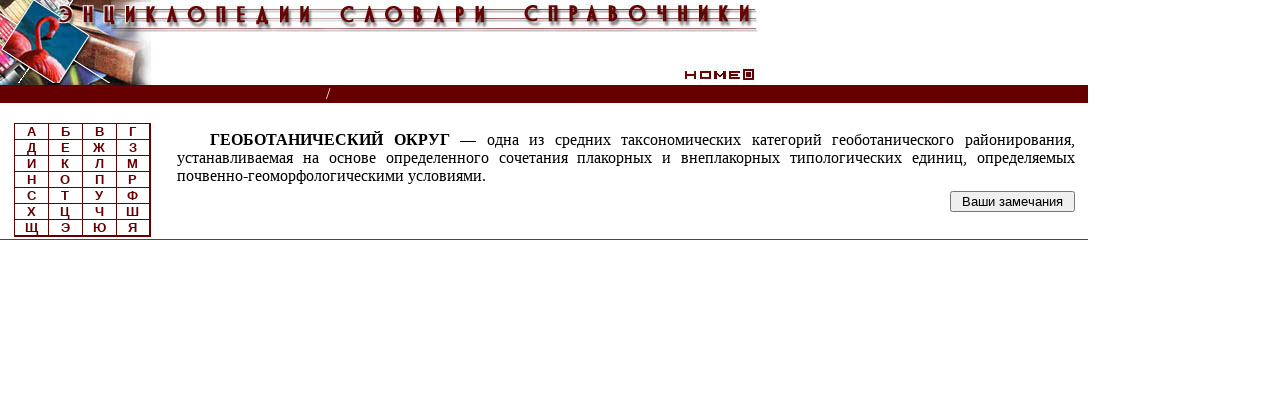

--- FILE ---
content_type: text/html
request_url: http://www.cnshb.ru/AKDiL/0017/base/RG/004583.shtm
body_size: 3081
content:
<! ГЕОБОТАНИЧЕСКИЙ ОКРУГ>
<HTML>
<script language=javascript src=http://www.cnshb.ru/cgi-bin/akdil.asp?p=/akdil/0017/base/RG/004583.shtm></script>
<script language="javascript">
<!--
var tyes;
tyes="yes"
var byes;
byes="yes"
//-->
</script>
<HEAD>
<meta name=viewport content="width=device-width, initial-scale=1" />
<META HTTP-EQUIV="Content-Type" CONTENT="text/html; charset=windows-1251">
</HEAD>
<link rel=stylesheet href="/akdil/styles.css" type="text/css">
<body topmargin="0" marginheight="0" marginwidth="0" leftmargin="0" bgcolor="#FFFFFF" text="#000000">
<table width="85%" border="0" align="left" cellpadding="0" cellspacing="0" id=leftmenut90>
  <tr> 
    <td colspan="2" bgcolor="#ffffff" valign="top" align="left"><div id=leftmenuh1><img src="/akdil/img/slov_top.jpg" width="760" height="85" border="0" align="left" alt="Энциклопедии, словари, справочники" usemap="#Map"></div></td>
   </tr>
  <tr> 
    <td width="90%" bgcolor="#660000" valign="top" align="left" id=leftmenut_4>
&nbsp;<a href="HTTP://www.cnshb.ru/AKDiL/default.htm" target="_parent" class="titlhorse">Энциклопедии, словари, справочники (поиск)</a> &nbsp;&nbsp;<font color="#ffffff">/</font>&nbsp;&nbsp;
<a href="HTTP://www.cnshb.ru/AKDiL/0017/default.shtm" class="titlhorse">Словарь ботанических терминов</a>
</td>
<!--
    <td width="10%" valign="top" align="right" bgcolor="#660000"><!a href="default.htm"><!img src="img/left.gif" alt="Назад" width="15" height="15" border="0">&nbsp;<a href="HTTP://www.cnshb.ru/AKDiL/default.htm" target="_parent"><img src="http://www.cnshb.ru/AKDiL/img/home.gif" width="15" height="15" border="0" alt="Главная страница"></a></td>
-->
    <td width="10%" valign="top" align="right" bgcolor="#660000" id=leftmenut4><nobr id=leftmenu4>&nbsp;<a href="HTTP://www.cnshb.ru/cgi-bin/chit.asp" target="_parent" class="titlhorse" title="В этом разделе Вы можете познакомиться с последними вопросами и замечаниями читателей, а также помочь своим ответом">Читатели спрашивают</a>&nbsp;</nobr></td>
  </tr>
  <tr> 
    <td  colspan="2">&nbsp;</td>
	</tr>
  <tr> 
    <td  width="50%" valign="top" align="left" colspan="2"> 
    <table width="100%" border="0" cellspacing="0" cellpadding="0">
    <tr>
    <td width="15%" valign="top" align="center" id=leftmenut15>
<div id=leftmenu>
    <table width="136" border="0" cellspacing="2" cellpadding="1">
    <tr>
    <td valign="top" align="center" bgcolor="#660000">
            <table width="135" border="0" cellpadding="0" cellspacing="0">
              <tr> 
                <td class="td" width="25%"><a href="http://www.cnshb.ru/AKDiL/0017/RA.shtm">
А</a></td>
                <td class="td" width="25%"><a href="http://www.cnshb.ru/AKDiL/0017/RB.shtm">
Б</a></td>
                <td class="td" width="25%"><a href="http://www.cnshb.ru/AKDiL/0017/RV.shtm">
В</a></td>
                <td class="td" width="25%"><a href="http://www.cnshb.ru/AKDiL/0017/RG.shtm">
Г</a></td>
              </tr>
              <tr> 
                <td class="td" width="25%"><a href="http://www.cnshb.ru/AKDiL/0017/RD.shtm">
Д</a></td>
                <td class="td" width="25%"><a href="http://www.cnshb.ru/AKDiL/0017/RE.shtm">
Е</a></td>
                <td class="td" width="25%"><a href="http://www.cnshb.ru/AKDiL/0017/R7.shtm">
Ж</a></td>
                <td class="td" width="25%"><a href="http://www.cnshb.ru/AKDiL/0017/RZ.shtm">
З</a></td>
              </tr>
              <tr> 
                <td class="td" width="25%"><a href="http://www.cnshb.ru/AKDiL/0017/RI.shtm">
И</a></td>
                <td class="td" width="25%"><a href="http://www.cnshb.ru/AKDiL/0017/RK.shtm">
К</a></td>
                <td class="td" width="25%"><a href="http://www.cnshb.ru/AKDiL/0017/RL.shtm">
Л</a></td>
                <td class="td" width="25%"><a href="http://www.cnshb.ru/AKDiL/0017/RM.shtm">
М</a></td>
              </tr>
              <tr> 
                <td class="td" width="25%"><a href="http://www.cnshb.ru/AKDiL/0017/RN.shtm">
Н</a></td>
                <td class="td" width="25%"><a href="http://www.cnshb.ru/AKDiL/0017/RO.shtm">
О</a></td>
                <td class="td" width="25%"><a href="http://www.cnshb.ru/AKDiL/0017/RP.shtm">
П</a></td>
                <td class="td" width="25%"><a href="http://www.cnshb.ru/AKDiL/0017/RR.shtm">
Р</a></td>
              </tr>
              <tr> 
                <td class="td" width="25%"><a href="http://www.cnshb.ru/AKDiL/0017/RS.shtm">
С</a></td>
                <td class="td" width="25%"><a href="http://www.cnshb.ru/AKDiL/0017/RT.shtm">
Т</a></td>
                <td class="td" width="25%"><a href="http://www.cnshb.ru/AKDiL/0017/RU.shtm">
У</a></td>
                <td class="td" width="25%"><a href="http://www.cnshb.ru/AKDiL/0017/RF.shtm">
Ф</a></td>
              </tr>
              <tr> 
                <td class="td" width="25%"><a href="http://www.cnshb.ru/AKDiL/0017/RH.shtm">
Х</a></td>
                <td class="td" width="25%"><a href="http://www.cnshb.ru/AKDiL/0017/RC.shtm">
Ц</a></td>
                <td class="td" width="25%"><a href="http://www.cnshb.ru/AKDiL/0017/R4.shtm">
Ч</a></td>
                <td class="td" width="25%"><a href="http://www.cnshb.ru/AKDiL/0017/R6.shtm">
Ш</a></td>
              </tr>
              <tr> 
                <td class="td" width="25%"><a href="http://www.cnshb.ru/AKDiL/0017/R8.shtm">
Щ</a></td>
                <td class="td" width="25%"><a href="http://www.cnshb.ru/AKDiL/0017/R3.shtm">
Э</a></td>
                <td class="td" width="25%"><a href="http://www.cnshb.ru/AKDiL/0017/RW.shtm">
Ю</a></td>
                <td class="td" width="25%"><a href="http://www.cnshb.ru/AKDiL/0017/RQ.shtm">
Я</a></td>
              </tr>
            </table>
          </td>
        </tr>
      </table>
</div>
<div id=leftmenuu style="display:none"><a href=javascript:fleftmenu()>М<br>е<br>н<br>ю</a></div>

    </td>
    <td width="85%" id=leftmenut85>
<script src=http://www.cnshb.ru/AKDiL/menud.js></script>

<script language=javascript src=http://www.cnshb.ru/akdil/top.js></script>

<table width=100%><tr><td><p>
<B>ГЕОБОТАНИЧЕСКИЙ ОКРУГ</B>
 — одна из средних таксономических категорий геоботанического районирования, 
устанавливаемая на основе определенного сочетания плакорных и внеплакорных типологических единиц,
определяемых почвенно-геоморфологическими условиями.</P>
<!--0:FOOT-->
</td></tr></table>
<script language=javascript src=http://www.cnshb.ru/akdil/t_o_sv.js></script>
<form method="POST" action="/cgi-bin/o_svyaz.asp">
<input type="hidden" name="SLOV" value="0017">
<input type="hidden" name="ELEM" value="ГЕОБОТАНИЧЕСКИЙ ОКРУГ">
<table width=100%><tr><td align=right>
<p class=right>
<input type="submit" value=" Ваши замечания ">
</P>
</td></tr></table>
</form>
<!--B:FOOT-->
<span style="display:none;">
<hr>
<font size=-3>
^ЗГЛ: ГЕОБОТАНИЧЕСКИЙ ОКРУГ
</font>
</span>
<!--E:FOOT-->
<script language=javascript src=http://www.cnshb.ru/akdil/end.js></script>
<script language="javascript">
<!--
var eyes;
if(eyes!="yes") document.write("<script language=javascript src=/cgi-bin/o_svyazf.asp?p="+escape(window.location.href)+"></sc"+"ript>")
var tyes;
if(tyes=="yes") document.write("</td></tr></table>")
tyes="no"
//-->
</script>
	</td>
	<!td width="10%" valign="top">
<!/td>
  </tr>
  <tr>
    <td colspan="2" background="/akdil/img/pix_br.gif"><img src="/akdil/img/pix_br.gif" width="1" height="1"></td>
  </tr>
<!--
  <tr align="right"> 
    <td colspan="2"><a href="default.htm"><img src="img/tr_left.gif" width="10" height="10" border="0">&nbsp;назад</a></td>
  </tr>
-->
  </table>
<map name="Map">
  <area shape="rect" coords="681,69,757,83" href="HTTP://www.cnshb.ru/akdil/default.htm" target="_parent" title="На главную страницу, к форме поиска">
</map>
<!-- Yandex.Metrika counter -->
<script type="text/javascript">
(function (d, w, c) {
    (w[c] = w[c] || []).push(function() {
        try {
            w.yaCounter29402865 = new Ya.Metrika({id:29402865,
                    clickmap:true,
                    trackLinks:true,
                    accurateTrackBounce:true});
        } catch(e) { }
    });

    var n = d.getElementsByTagName("script")[0],
        s = d.createElement("script"),
        f = function () { n.parentNode.insertBefore(s, n); };
    s.type = "text/javascript";
    s.async = true;
    s.src = (d.location.protocol == "https:" ? "https:" : "http:") + "//mc.yandex.ru/metrika/watch.js";

    if (w.opera == "[object Opera]") {
        d.addEventListener("DOMContentLoaded", f, false);
    } else { f(); }
})(document, window, "yandex_metrika_callbacks");
</script>
<noscript><div><img src="//mc.yandex.ru/watch/29402865" style="position:absolute; left:-9999px;" alt="" /></div></noscript>
<!-- /Yandex.Metrika counter -->
<!-- Rating@Mail.ru counter -->
<script type="text/javascript">
var _tmr = window._tmr || (window._tmr = []);
_tmr.push({id: "1055665", type: "pageView", start: (new Date()).getTime()});
(function (d, w, id) {
  if (d.getElementById(id)) return;
  var ts = d.createElement("script"); ts.type = "text/javascript"; ts.async = true; ts.id = id;
  ts.src = (d.location.protocol == "https:" ? "https:" : "http:") + "//top-fwz1.mail.ru/js/code.js";
  var f = function () {var s = d.getElementsByTagName("script")[0]; s.parentNode.insertBefore(ts, s);};
  if (w.opera == "[object Opera]") { d.addEventListener("DOMContentLoaded", f, false); } else { f(); }
})(document, window, "topmailru-code");
</script><noscript><div>
<img src="//top-fwz1.mail.ru/counter?id=1055665;js=na" style="border:0;position:absolute;left:-9999px;" alt="" />
</div></noscript>
<!-- //Rating@Mail.ru counter -->

</BODY>
</HTML>



--- FILE ---
content_type: text/html
request_url: http://www.cnshb.ru/cgi-bin/akdil.asp?p=/akdil/0017/base/RG/004583.shtm
body_size: 345
content:

//document.write("<p>rp=/akdil/0017/base/RG/004583.shtm")
//document.write("document.cookie=\"AKDIL=rp/akdil/0017/base/RG/004583.shtm; path=/\";")
